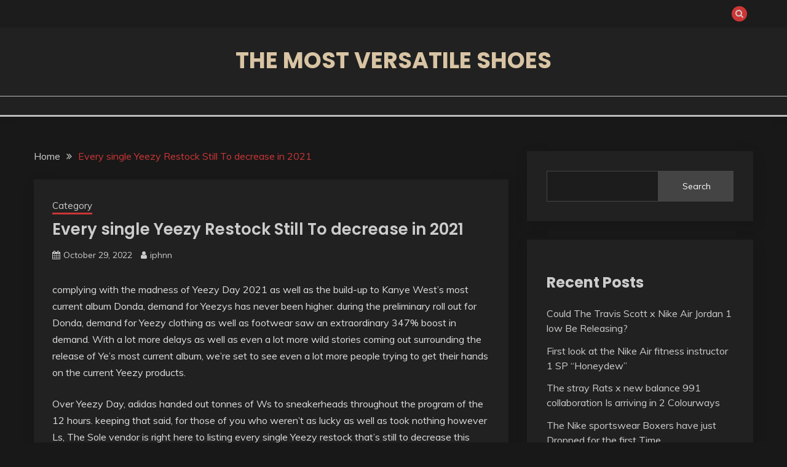

--- FILE ---
content_type: text/html; charset=UTF-8
request_url: https://www.dgyola.com/every-single-yeezy-restock-still-to-decrease-in-2021.html
body_size: 56901
content:
<!doctype html>
<html lang="en-US">
<head>
	<meta charset="UTF-8">
	<meta name="viewport" content="width=device-width, initial-scale=1">
	<link rel="profile" href="https://gmpg.org/xfn/11">

	<title>Every single Yeezy Restock Still To decrease in 2021 &#8211; The most versatile shoes</title>
<meta name='robots' content='max-image-preview:large' />
<link rel='dns-prefetch' href='//fonts.googleapis.com' />
<link rel='dns-prefetch' href='//s.w.org' />
<link rel="alternate" type="application/rss+xml" title="The most versatile shoes &raquo; Feed" href="https://www.dgyola.com/feed" />
<link rel="alternate" type="application/rss+xml" title="The most versatile shoes &raquo; Comments Feed" href="https://www.dgyola.com/comments/feed" />
<link rel="alternate" type="application/rss+xml" title="The most versatile shoes &raquo; Every single Yeezy Restock Still To decrease in 2021 Comments Feed" href="https://www.dgyola.com/every-single-yeezy-restock-still-to-decrease-in-2021.html/feed" />
<script>
window._wpemojiSettings = {"baseUrl":"https:\/\/s.w.org\/images\/core\/emoji\/13.1.0\/72x72\/","ext":".png","svgUrl":"https:\/\/s.w.org\/images\/core\/emoji\/13.1.0\/svg\/","svgExt":".svg","source":{"concatemoji":"https:\/\/www.dgyola.com\/wp-includes\/js\/wp-emoji-release.min.js?ver=5.9.12"}};
/*! This file is auto-generated */
!function(e,a,t){var n,r,o,i=a.createElement("canvas"),p=i.getContext&&i.getContext("2d");function s(e,t){var a=String.fromCharCode;p.clearRect(0,0,i.width,i.height),p.fillText(a.apply(this,e),0,0);e=i.toDataURL();return p.clearRect(0,0,i.width,i.height),p.fillText(a.apply(this,t),0,0),e===i.toDataURL()}function c(e){var t=a.createElement("script");t.src=e,t.defer=t.type="text/javascript",a.getElementsByTagName("head")[0].appendChild(t)}for(o=Array("flag","emoji"),t.supports={everything:!0,everythingExceptFlag:!0},r=0;r<o.length;r++)t.supports[o[r]]=function(e){if(!p||!p.fillText)return!1;switch(p.textBaseline="top",p.font="600 32px Arial",e){case"flag":return s([127987,65039,8205,9895,65039],[127987,65039,8203,9895,65039])?!1:!s([55356,56826,55356,56819],[55356,56826,8203,55356,56819])&&!s([55356,57332,56128,56423,56128,56418,56128,56421,56128,56430,56128,56423,56128,56447],[55356,57332,8203,56128,56423,8203,56128,56418,8203,56128,56421,8203,56128,56430,8203,56128,56423,8203,56128,56447]);case"emoji":return!s([10084,65039,8205,55357,56613],[10084,65039,8203,55357,56613])}return!1}(o[r]),t.supports.everything=t.supports.everything&&t.supports[o[r]],"flag"!==o[r]&&(t.supports.everythingExceptFlag=t.supports.everythingExceptFlag&&t.supports[o[r]]);t.supports.everythingExceptFlag=t.supports.everythingExceptFlag&&!t.supports.flag,t.DOMReady=!1,t.readyCallback=function(){t.DOMReady=!0},t.supports.everything||(n=function(){t.readyCallback()},a.addEventListener?(a.addEventListener("DOMContentLoaded",n,!1),e.addEventListener("load",n,!1)):(e.attachEvent("onload",n),a.attachEvent("onreadystatechange",function(){"complete"===a.readyState&&t.readyCallback()})),(n=t.source||{}).concatemoji?c(n.concatemoji):n.wpemoji&&n.twemoji&&(c(n.twemoji),c(n.wpemoji)))}(window,document,window._wpemojiSettings);
</script>
<style>
img.wp-smiley,
img.emoji {
	display: inline !important;
	border: none !important;
	box-shadow: none !important;
	height: 1em !important;
	width: 1em !important;
	margin: 0 0.07em !important;
	vertical-align: -0.1em !important;
	background: none !important;
	padding: 0 !important;
}
</style>
	<link rel='stylesheet' id='wp-block-library-css'  href='https://www.dgyola.com/wp-includes/css/dist/block-library/style.min.css?ver=5.9.12' media='all' />
<style id='wp-block-library-theme-inline-css'>
.wp-block-audio figcaption{color:#555;font-size:13px;text-align:center}.is-dark-theme .wp-block-audio figcaption{color:hsla(0,0%,100%,.65)}.wp-block-code>code{font-family:Menlo,Consolas,monaco,monospace;color:#1e1e1e;padding:.8em 1em;border:1px solid #ddd;border-radius:4px}.wp-block-embed figcaption{color:#555;font-size:13px;text-align:center}.is-dark-theme .wp-block-embed figcaption{color:hsla(0,0%,100%,.65)}.blocks-gallery-caption{color:#555;font-size:13px;text-align:center}.is-dark-theme .blocks-gallery-caption{color:hsla(0,0%,100%,.65)}.wp-block-image figcaption{color:#555;font-size:13px;text-align:center}.is-dark-theme .wp-block-image figcaption{color:hsla(0,0%,100%,.65)}.wp-block-pullquote{border-top:4px solid;border-bottom:4px solid;margin-bottom:1.75em;color:currentColor}.wp-block-pullquote__citation,.wp-block-pullquote cite,.wp-block-pullquote footer{color:currentColor;text-transform:uppercase;font-size:.8125em;font-style:normal}.wp-block-quote{border-left:.25em solid;margin:0 0 1.75em;padding-left:1em}.wp-block-quote cite,.wp-block-quote footer{color:currentColor;font-size:.8125em;position:relative;font-style:normal}.wp-block-quote.has-text-align-right{border-left:none;border-right:.25em solid;padding-left:0;padding-right:1em}.wp-block-quote.has-text-align-center{border:none;padding-left:0}.wp-block-quote.is-large,.wp-block-quote.is-style-large,.wp-block-quote.is-style-plain{border:none}.wp-block-search .wp-block-search__label{font-weight:700}.wp-block-group:where(.has-background){padding:1.25em 2.375em}.wp-block-separator{border:none;border-bottom:2px solid;margin-left:auto;margin-right:auto;opacity:.4}.wp-block-separator:not(.is-style-wide):not(.is-style-dots){width:100px}.wp-block-separator.has-background:not(.is-style-dots){border-bottom:none;height:1px}.wp-block-separator.has-background:not(.is-style-wide):not(.is-style-dots){height:2px}.wp-block-table thead{border-bottom:3px solid}.wp-block-table tfoot{border-top:3px solid}.wp-block-table td,.wp-block-table th{padding:.5em;border:1px solid;word-break:normal}.wp-block-table figcaption{color:#555;font-size:13px;text-align:center}.is-dark-theme .wp-block-table figcaption{color:hsla(0,0%,100%,.65)}.wp-block-video figcaption{color:#555;font-size:13px;text-align:center}.is-dark-theme .wp-block-video figcaption{color:hsla(0,0%,100%,.65)}.wp-block-template-part.has-background{padding:1.25em 2.375em;margin-top:0;margin-bottom:0}
</style>
<style id='global-styles-inline-css'>
body{--wp--preset--color--black: #000000;--wp--preset--color--cyan-bluish-gray: #abb8c3;--wp--preset--color--white: #ffffff;--wp--preset--color--pale-pink: #f78da7;--wp--preset--color--vivid-red: #cf2e2e;--wp--preset--color--luminous-vivid-orange: #ff6900;--wp--preset--color--luminous-vivid-amber: #fcb900;--wp--preset--color--light-green-cyan: #7bdcb5;--wp--preset--color--vivid-green-cyan: #00d084;--wp--preset--color--pale-cyan-blue: #8ed1fc;--wp--preset--color--vivid-cyan-blue: #0693e3;--wp--preset--color--vivid-purple: #9b51e0;--wp--preset--gradient--vivid-cyan-blue-to-vivid-purple: linear-gradient(135deg,rgba(6,147,227,1) 0%,rgb(155,81,224) 100%);--wp--preset--gradient--light-green-cyan-to-vivid-green-cyan: linear-gradient(135deg,rgb(122,220,180) 0%,rgb(0,208,130) 100%);--wp--preset--gradient--luminous-vivid-amber-to-luminous-vivid-orange: linear-gradient(135deg,rgba(252,185,0,1) 0%,rgba(255,105,0,1) 100%);--wp--preset--gradient--luminous-vivid-orange-to-vivid-red: linear-gradient(135deg,rgba(255,105,0,1) 0%,rgb(207,46,46) 100%);--wp--preset--gradient--very-light-gray-to-cyan-bluish-gray: linear-gradient(135deg,rgb(238,238,238) 0%,rgb(169,184,195) 100%);--wp--preset--gradient--cool-to-warm-spectrum: linear-gradient(135deg,rgb(74,234,220) 0%,rgb(151,120,209) 20%,rgb(207,42,186) 40%,rgb(238,44,130) 60%,rgb(251,105,98) 80%,rgb(254,248,76) 100%);--wp--preset--gradient--blush-light-purple: linear-gradient(135deg,rgb(255,206,236) 0%,rgb(152,150,240) 100%);--wp--preset--gradient--blush-bordeaux: linear-gradient(135deg,rgb(254,205,165) 0%,rgb(254,45,45) 50%,rgb(107,0,62) 100%);--wp--preset--gradient--luminous-dusk: linear-gradient(135deg,rgb(255,203,112) 0%,rgb(199,81,192) 50%,rgb(65,88,208) 100%);--wp--preset--gradient--pale-ocean: linear-gradient(135deg,rgb(255,245,203) 0%,rgb(182,227,212) 50%,rgb(51,167,181) 100%);--wp--preset--gradient--electric-grass: linear-gradient(135deg,rgb(202,248,128) 0%,rgb(113,206,126) 100%);--wp--preset--gradient--midnight: linear-gradient(135deg,rgb(2,3,129) 0%,rgb(40,116,252) 100%);--wp--preset--duotone--dark-grayscale: url('#wp-duotone-dark-grayscale');--wp--preset--duotone--grayscale: url('#wp-duotone-grayscale');--wp--preset--duotone--purple-yellow: url('#wp-duotone-purple-yellow');--wp--preset--duotone--blue-red: url('#wp-duotone-blue-red');--wp--preset--duotone--midnight: url('#wp-duotone-midnight');--wp--preset--duotone--magenta-yellow: url('#wp-duotone-magenta-yellow');--wp--preset--duotone--purple-green: url('#wp-duotone-purple-green');--wp--preset--duotone--blue-orange: url('#wp-duotone-blue-orange');--wp--preset--font-size--small: 16px;--wp--preset--font-size--medium: 20px;--wp--preset--font-size--large: 25px;--wp--preset--font-size--x-large: 42px;--wp--preset--font-size--larger: 35px;}.has-black-color{color: var(--wp--preset--color--black) !important;}.has-cyan-bluish-gray-color{color: var(--wp--preset--color--cyan-bluish-gray) !important;}.has-white-color{color: var(--wp--preset--color--white) !important;}.has-pale-pink-color{color: var(--wp--preset--color--pale-pink) !important;}.has-vivid-red-color{color: var(--wp--preset--color--vivid-red) !important;}.has-luminous-vivid-orange-color{color: var(--wp--preset--color--luminous-vivid-orange) !important;}.has-luminous-vivid-amber-color{color: var(--wp--preset--color--luminous-vivid-amber) !important;}.has-light-green-cyan-color{color: var(--wp--preset--color--light-green-cyan) !important;}.has-vivid-green-cyan-color{color: var(--wp--preset--color--vivid-green-cyan) !important;}.has-pale-cyan-blue-color{color: var(--wp--preset--color--pale-cyan-blue) !important;}.has-vivid-cyan-blue-color{color: var(--wp--preset--color--vivid-cyan-blue) !important;}.has-vivid-purple-color{color: var(--wp--preset--color--vivid-purple) !important;}.has-black-background-color{background-color: var(--wp--preset--color--black) !important;}.has-cyan-bluish-gray-background-color{background-color: var(--wp--preset--color--cyan-bluish-gray) !important;}.has-white-background-color{background-color: var(--wp--preset--color--white) !important;}.has-pale-pink-background-color{background-color: var(--wp--preset--color--pale-pink) !important;}.has-vivid-red-background-color{background-color: var(--wp--preset--color--vivid-red) !important;}.has-luminous-vivid-orange-background-color{background-color: var(--wp--preset--color--luminous-vivid-orange) !important;}.has-luminous-vivid-amber-background-color{background-color: var(--wp--preset--color--luminous-vivid-amber) !important;}.has-light-green-cyan-background-color{background-color: var(--wp--preset--color--light-green-cyan) !important;}.has-vivid-green-cyan-background-color{background-color: var(--wp--preset--color--vivid-green-cyan) !important;}.has-pale-cyan-blue-background-color{background-color: var(--wp--preset--color--pale-cyan-blue) !important;}.has-vivid-cyan-blue-background-color{background-color: var(--wp--preset--color--vivid-cyan-blue) !important;}.has-vivid-purple-background-color{background-color: var(--wp--preset--color--vivid-purple) !important;}.has-black-border-color{border-color: var(--wp--preset--color--black) !important;}.has-cyan-bluish-gray-border-color{border-color: var(--wp--preset--color--cyan-bluish-gray) !important;}.has-white-border-color{border-color: var(--wp--preset--color--white) !important;}.has-pale-pink-border-color{border-color: var(--wp--preset--color--pale-pink) !important;}.has-vivid-red-border-color{border-color: var(--wp--preset--color--vivid-red) !important;}.has-luminous-vivid-orange-border-color{border-color: var(--wp--preset--color--luminous-vivid-orange) !important;}.has-luminous-vivid-amber-border-color{border-color: var(--wp--preset--color--luminous-vivid-amber) !important;}.has-light-green-cyan-border-color{border-color: var(--wp--preset--color--light-green-cyan) !important;}.has-vivid-green-cyan-border-color{border-color: var(--wp--preset--color--vivid-green-cyan) !important;}.has-pale-cyan-blue-border-color{border-color: var(--wp--preset--color--pale-cyan-blue) !important;}.has-vivid-cyan-blue-border-color{border-color: var(--wp--preset--color--vivid-cyan-blue) !important;}.has-vivid-purple-border-color{border-color: var(--wp--preset--color--vivid-purple) !important;}.has-vivid-cyan-blue-to-vivid-purple-gradient-background{background: var(--wp--preset--gradient--vivid-cyan-blue-to-vivid-purple) !important;}.has-light-green-cyan-to-vivid-green-cyan-gradient-background{background: var(--wp--preset--gradient--light-green-cyan-to-vivid-green-cyan) !important;}.has-luminous-vivid-amber-to-luminous-vivid-orange-gradient-background{background: var(--wp--preset--gradient--luminous-vivid-amber-to-luminous-vivid-orange) !important;}.has-luminous-vivid-orange-to-vivid-red-gradient-background{background: var(--wp--preset--gradient--luminous-vivid-orange-to-vivid-red) !important;}.has-very-light-gray-to-cyan-bluish-gray-gradient-background{background: var(--wp--preset--gradient--very-light-gray-to-cyan-bluish-gray) !important;}.has-cool-to-warm-spectrum-gradient-background{background: var(--wp--preset--gradient--cool-to-warm-spectrum) !important;}.has-blush-light-purple-gradient-background{background: var(--wp--preset--gradient--blush-light-purple) !important;}.has-blush-bordeaux-gradient-background{background: var(--wp--preset--gradient--blush-bordeaux) !important;}.has-luminous-dusk-gradient-background{background: var(--wp--preset--gradient--luminous-dusk) !important;}.has-pale-ocean-gradient-background{background: var(--wp--preset--gradient--pale-ocean) !important;}.has-electric-grass-gradient-background{background: var(--wp--preset--gradient--electric-grass) !important;}.has-midnight-gradient-background{background: var(--wp--preset--gradient--midnight) !important;}.has-small-font-size{font-size: var(--wp--preset--font-size--small) !important;}.has-medium-font-size{font-size: var(--wp--preset--font-size--medium) !important;}.has-large-font-size{font-size: var(--wp--preset--font-size--large) !important;}.has-x-large-font-size{font-size: var(--wp--preset--font-size--x-large) !important;}
</style>
<link rel='stylesheet' id='contact-form-7-css'  href='https://www.dgyola.com/wp-content/plugins/contact-form-7/includes/css/styles.css?ver=5.4.2' media='all' />
<link rel='stylesheet' id='fairy-style-css'  href='https://www.dgyola.com/wp-content/themes/fairy/style.css?ver=5.9.12' media='all' />
<style id='fairy-style-inline-css'>
.primary-color, p a, h1 a, h2 a, h3 a, h4 a, h5 a, .author-title a, figure a, table a, span a, strong a, li a, h1 a, .btn-primary-border, .main-navigation #primary-menu > li > a:hover, .widget-area .widget a:hover, .widget-area .widget a:focus, .card-bg-image .card_body a:hover, .main-navigation #primary-menu > li.focus > a, .card-blog-post .category-label-group a:hover, .card_title a:hover, .card-blog-post .entry-meta a:hover, .site-title a:visited, .post-navigation .nav-links > * a:hover, .post-navigation .nav-links > * a:focus, .wp-block-button.is-style-outline .wp-block-button__link, .error-404-title, .ct-dark-mode a:hover, .ct-dark-mode .widget ul li a:hover, .ct-dark-mode .widget-area .widget ul li a:hover, .ct-dark-mode .post-navigation .nav-links > * a, .ct-dark-mode .author-wrapper .author-title a, .ct-dark-mode .wp-calendar-nav a, .site-footer a:hover, .top-header-toggle-btn, .woocommerce ul.products li.product .woocommerce-loop-category__title:hover, .woocommerce ul.products li.product .woocommerce-loop-product__title:hover, .woocommerce ul.products li.product h3:hover, .entry-content dl a, .entry-content table a, .entry-content ul a, .breadcrumb-trail .trial-items a:hover, .breadcrumbs ul a:hover, .breadcrumb-trail .trial-items .trial-end a, .breadcrumbs ul li:last-child a, .comment-list .comment .comment-body a, .comment-list .comment .comment-body .comment-metadata a.comment-edit-link { color: #cd3636; }.primary-bg, .btn-primary, .main-navigation ul ul a, #secondary .widget .widget-title:after, .search-form .search-submit, .category-label-group a:after, .posts-navigation .nav-links a, .category-label-group.bg-label a, .wp-block-button__link, .wp-block-button.is-style-outline .wp-block-button__link:hover, button, input[type="button"], input[type="reset"], input[type="submit"], .pagination .page-numbers.current, .pagination .page-numbers:hover, table #today, .tagcloud .tag-cloud-link:hover, .footer-go-to-top, .woocommerce ul.products li.product .button,
.woocommerce #respond input#submit.alt, .woocommerce a.button.alt, .woocommerce button.button.alt, .woocommerce input.button.alt,
.woocommerce #respond input#submit.alt.disabled, .woocommerce #respond input#submit.alt.disabled:hover, .woocommerce #respond input#submit.alt:disabled, .woocommerce #respond input#submit.alt:disabled:hover, .woocommerce #respond input#submit.alt:disabled[disabled], .woocommerce #respond input#submit.alt:disabled[disabled]:hover, .woocommerce a.button.alt.disabled, .woocommerce a.button.alt.disabled:hover, .woocommerce a.button.alt:disabled, .woocommerce a.button.alt:disabled:hover, .woocommerce a.button.alt:disabled[disabled], .woocommerce a.button.alt:disabled[disabled]:hover, .woocommerce button.button.alt.disabled, .woocommerce button.button.alt.disabled:hover, .woocommerce button.button.alt:disabled, .woocommerce button.button.alt:disabled:hover, .woocommerce button.button.alt:disabled[disabled], .woocommerce button.button.alt:disabled[disabled]:hover, .woocommerce input.button.alt.disabled, .woocommerce input.button.alt.disabled:hover, .woocommerce input.button.alt:disabled, .woocommerce input.button.alt:disabled:hover, .woocommerce input.button.alt:disabled[disabled], .woocommerce input.button.alt:disabled[disabled]:hover, .woocommerce .widget_price_filter .ui-slider .ui-slider-range, .woocommerce .widget_price_filter .ui-slider .ui-slider-handle, .fairy-menu-social li a[href*="mailto:"] { background-color: #cd3636; }.primary-border, .btn-primary-border, .site-header-v2,.wp-block-button.is-style-outline .wp-block-button__link, .site-header-bottom { border-color: #cd3636; }a:focus, button.slick-arrow:focus, input[type=text]:focus, input[type=email]:focus, input[type=password]:focus, input[type=search]:focus, input[type=file]:focus, input[type=number]:focus, input[type=datetime]:focus, input[type=url]:focus, select:focus, textarea:focus { outline-color: #cd3636; }.entry-content a { text-decoration-color: #cd3636; }.post-thumbnail a:focus img, .card_media a:focus img, article.sticky .card-blog-post { border-color: #cd3636; }.site-title, .site-title a, h1.site-title a, p.site-title a,  .site-title a:visited { color: #d10014; }.site-description { color: #404040; }
                    .card-bg-image:after, .card-bg-image.card-promo .card_media a:after{
                    background-image: linear-gradient(45deg, rgba(0, 0, 0, 0.5), rgb(150 150 150 / 34%));
                    }
                    
                    .entry-content a{
                   text-decoration: underline;
                    }
                    body, button, input, select, optgroup, textarea { font-family: 'Muli'; }h1, h2, h3, h4, h5, h6, .entry-content h1 { font-family: 'Poppins'; }
</style>
<link rel='stylesheet' id='fairy-dark-style-css'  href='https://www.dgyola.com/wp-content/themes/fairy-dark/style.css?ver=5.9.12' media='all' />
<link rel='stylesheet' id='Muli:400,300italic,300-css'  href='//fonts.googleapis.com/css?family=Muli%3A400%2C300italic%2C300&#038;ver=5.9.12' media='all' />
<link rel='stylesheet' id='Poppins:400,500,600,700-css'  href='//fonts.googleapis.com/css?family=Poppins%3A400%2C500%2C600%2C700&#038;ver=5.9.12' media='all' />
<link rel='stylesheet' id='font-awesome-css'  href='https://www.dgyola.com/wp-content/themes/fairy/candidthemes/assets/framework/Font-Awesome/css/font-awesome.min.css?ver=1.2.9' media='all' />
<link rel='stylesheet' id='slick-css'  href='https://www.dgyola.com/wp-content/themes/fairy/candidthemes/assets/framework/slick/slick.css?ver=1.2.9' media='all' />
<link rel='stylesheet' id='slick-theme-css'  href='https://www.dgyola.com/wp-content/themes/fairy/candidthemes/assets/framework/slick/slick-theme.css?ver=1.2.9' media='all' />
<script src='https://www.dgyola.com/wp-includes/js/jquery/jquery.min.js?ver=3.6.0' id='jquery-core-js'></script>
<script src='https://www.dgyola.com/wp-includes/js/jquery/jquery-migrate.min.js?ver=3.3.2' id='jquery-migrate-js'></script>
<link rel="https://api.w.org/" href="https://www.dgyola.com/wp-json/" /><link rel="alternate" type="application/json" href="https://www.dgyola.com/wp-json/wp/v2/posts/1" /><link rel="EditURI" type="application/rsd+xml" title="RSD" href="https://www.dgyola.com/xmlrpc.php?rsd" />
<link rel="wlwmanifest" type="application/wlwmanifest+xml" href="https://www.dgyola.com/wp-includes/wlwmanifest.xml" /> 
<meta name="generator" content="WordPress 5.9.12" />
<link rel="canonical" href="https://www.dgyola.com/every-single-yeezy-restock-still-to-decrease-in-2021.html" />
<link rel='shortlink' href='https://www.dgyola.com/?p=1' />
<link rel="alternate" type="application/json+oembed" href="https://www.dgyola.com/wp-json/oembed/1.0/embed?url=https%3A%2F%2Fwww.dgyola.com%2Fevery-single-yeezy-restock-still-to-decrease-in-2021.html" />
<link rel="alternate" type="text/xml+oembed" href="https://www.dgyola.com/wp-json/oembed/1.0/embed?url=https%3A%2F%2Fwww.dgyola.com%2Fevery-single-yeezy-restock-still-to-decrease-in-2021.html&#038;format=xml" />
<link rel="pingback" href="https://www.dgyola.com/xmlrpc.php"></head>

<body class="post-template-default single single-post postid-1 single-format-standard wp-embed-responsive ct-sticky-sidebar">
<svg xmlns="http://www.w3.org/2000/svg" viewBox="0 0 0 0" width="0" height="0" focusable="false" role="none" style="visibility: hidden; position: absolute; left: -9999px; overflow: hidden;" ><defs><filter id="wp-duotone-dark-grayscale"><feColorMatrix color-interpolation-filters="sRGB" type="matrix" values=" .299 .587 .114 0 0 .299 .587 .114 0 0 .299 .587 .114 0 0 .299 .587 .114 0 0 " /><feComponentTransfer color-interpolation-filters="sRGB" ><feFuncR type="table" tableValues="0 0.49803921568627" /><feFuncG type="table" tableValues="0 0.49803921568627" /><feFuncB type="table" tableValues="0 0.49803921568627" /><feFuncA type="table" tableValues="1 1" /></feComponentTransfer><feComposite in2="SourceGraphic" operator="in" /></filter></defs></svg><svg xmlns="http://www.w3.org/2000/svg" viewBox="0 0 0 0" width="0" height="0" focusable="false" role="none" style="visibility: hidden; position: absolute; left: -9999px; overflow: hidden;" ><defs><filter id="wp-duotone-grayscale"><feColorMatrix color-interpolation-filters="sRGB" type="matrix" values=" .299 .587 .114 0 0 .299 .587 .114 0 0 .299 .587 .114 0 0 .299 .587 .114 0 0 " /><feComponentTransfer color-interpolation-filters="sRGB" ><feFuncR type="table" tableValues="0 1" /><feFuncG type="table" tableValues="0 1" /><feFuncB type="table" tableValues="0 1" /><feFuncA type="table" tableValues="1 1" /></feComponentTransfer><feComposite in2="SourceGraphic" operator="in" /></filter></defs></svg><svg xmlns="http://www.w3.org/2000/svg" viewBox="0 0 0 0" width="0" height="0" focusable="false" role="none" style="visibility: hidden; position: absolute; left: -9999px; overflow: hidden;" ><defs><filter id="wp-duotone-purple-yellow"><feColorMatrix color-interpolation-filters="sRGB" type="matrix" values=" .299 .587 .114 0 0 .299 .587 .114 0 0 .299 .587 .114 0 0 .299 .587 .114 0 0 " /><feComponentTransfer color-interpolation-filters="sRGB" ><feFuncR type="table" tableValues="0.54901960784314 0.98823529411765" /><feFuncG type="table" tableValues="0 1" /><feFuncB type="table" tableValues="0.71764705882353 0.25490196078431" /><feFuncA type="table" tableValues="1 1" /></feComponentTransfer><feComposite in2="SourceGraphic" operator="in" /></filter></defs></svg><svg xmlns="http://www.w3.org/2000/svg" viewBox="0 0 0 0" width="0" height="0" focusable="false" role="none" style="visibility: hidden; position: absolute; left: -9999px; overflow: hidden;" ><defs><filter id="wp-duotone-blue-red"><feColorMatrix color-interpolation-filters="sRGB" type="matrix" values=" .299 .587 .114 0 0 .299 .587 .114 0 0 .299 .587 .114 0 0 .299 .587 .114 0 0 " /><feComponentTransfer color-interpolation-filters="sRGB" ><feFuncR type="table" tableValues="0 1" /><feFuncG type="table" tableValues="0 0.27843137254902" /><feFuncB type="table" tableValues="0.5921568627451 0.27843137254902" /><feFuncA type="table" tableValues="1 1" /></feComponentTransfer><feComposite in2="SourceGraphic" operator="in" /></filter></defs></svg><svg xmlns="http://www.w3.org/2000/svg" viewBox="0 0 0 0" width="0" height="0" focusable="false" role="none" style="visibility: hidden; position: absolute; left: -9999px; overflow: hidden;" ><defs><filter id="wp-duotone-midnight"><feColorMatrix color-interpolation-filters="sRGB" type="matrix" values=" .299 .587 .114 0 0 .299 .587 .114 0 0 .299 .587 .114 0 0 .299 .587 .114 0 0 " /><feComponentTransfer color-interpolation-filters="sRGB" ><feFuncR type="table" tableValues="0 0" /><feFuncG type="table" tableValues="0 0.64705882352941" /><feFuncB type="table" tableValues="0 1" /><feFuncA type="table" tableValues="1 1" /></feComponentTransfer><feComposite in2="SourceGraphic" operator="in" /></filter></defs></svg><svg xmlns="http://www.w3.org/2000/svg" viewBox="0 0 0 0" width="0" height="0" focusable="false" role="none" style="visibility: hidden; position: absolute; left: -9999px; overflow: hidden;" ><defs><filter id="wp-duotone-magenta-yellow"><feColorMatrix color-interpolation-filters="sRGB" type="matrix" values=" .299 .587 .114 0 0 .299 .587 .114 0 0 .299 .587 .114 0 0 .299 .587 .114 0 0 " /><feComponentTransfer color-interpolation-filters="sRGB" ><feFuncR type="table" tableValues="0.78039215686275 1" /><feFuncG type="table" tableValues="0 0.94901960784314" /><feFuncB type="table" tableValues="0.35294117647059 0.47058823529412" /><feFuncA type="table" tableValues="1 1" /></feComponentTransfer><feComposite in2="SourceGraphic" operator="in" /></filter></defs></svg><svg xmlns="http://www.w3.org/2000/svg" viewBox="0 0 0 0" width="0" height="0" focusable="false" role="none" style="visibility: hidden; position: absolute; left: -9999px; overflow: hidden;" ><defs><filter id="wp-duotone-purple-green"><feColorMatrix color-interpolation-filters="sRGB" type="matrix" values=" .299 .587 .114 0 0 .299 .587 .114 0 0 .299 .587 .114 0 0 .299 .587 .114 0 0 " /><feComponentTransfer color-interpolation-filters="sRGB" ><feFuncR type="table" tableValues="0.65098039215686 0.40392156862745" /><feFuncG type="table" tableValues="0 1" /><feFuncB type="table" tableValues="0.44705882352941 0.4" /><feFuncA type="table" tableValues="1 1" /></feComponentTransfer><feComposite in2="SourceGraphic" operator="in" /></filter></defs></svg><svg xmlns="http://www.w3.org/2000/svg" viewBox="0 0 0 0" width="0" height="0" focusable="false" role="none" style="visibility: hidden; position: absolute; left: -9999px; overflow: hidden;" ><defs><filter id="wp-duotone-blue-orange"><feColorMatrix color-interpolation-filters="sRGB" type="matrix" values=" .299 .587 .114 0 0 .299 .587 .114 0 0 .299 .587 .114 0 0 .299 .587 .114 0 0 " /><feComponentTransfer color-interpolation-filters="sRGB" ><feFuncR type="table" tableValues="0.098039215686275 1" /><feFuncG type="table" tableValues="0 0.66274509803922" /><feFuncB type="table" tableValues="0.84705882352941 0.41960784313725" /><feFuncA type="table" tableValues="1 1" /></feComponentTransfer><feComposite in2="SourceGraphic" operator="in" /></filter></defs></svg><div id="page" class="site">
        <a class="skip-link screen-reader-text" href="#content">Skip to content</a>
            <section class="search-section">
            <div class="container">
                <button class="close-btn"><i class="fa fa-times"></i></button>
                <form role="search" method="get" class="search-form" action="https://www.dgyola.com/">
				<label>
					<span class="screen-reader-text">Search for:</span>
					<input type="search" class="search-field" placeholder="Search &hellip;" value="" name="s" />
				</label>
				<input type="submit" class="search-submit" value="Search" />
			</form>            </div>
        </section>
            <header id="masthead" class="site-header text-center site-header-v2">
                            <section class="site-header-topbar">
                    <a href="#" class="top-header-toggle-btn">
                        <i class="fa fa-chevron-down" aria-hidden="true"></i>
                    </a>
                    <div class="container">
                        <div class="row">
                            <div class="col col-sm-2-3 col-md-2-3 col-lg-2-4">
                                        <nav class="site-header-top-nav">
            <ul class="site-header-top-menu"></ul>
        </nav>
                                </div>
                            <div class="col col-sm-1-3 col-md-1-3 col-lg-1-4">
                                <div class="fairy-menu-social topbar-flex-grid">
                                            <button class="search-toggle"><i class="fa fa-search"></i></button>
                                    </div>
                            </div>
                        </div>
                    </div>
                </section>
            
        <div id="site-nav-wrap">
            <section id="site-navigation" class="site-header-top header-main-bar" >
                <div class="container">
                    <div class="row">
                        <div class="col-1-1">
                                    <div class="site-branding">
                            <p class="site-title"><a href="https://www.dgyola.com/" rel="home">The most versatile shoes</a></p>
                    </div><!-- .site-branding -->

        <button id="menu-toggle-button" class="menu-toggle" aria-controls="primary-menu" aria-expanded="false">
            <span class="line"></span>
            <span class="line"></span>
            <span class="line"></span>
        </button>
                            </div>

                    </div>
                </div>
            </section>

            <section class="site-header-bottom">
                <div class="container">
                            <nav class="main-navigation">
            <ul id="primary-menu" class="nav navbar-nav nav-menu justify-content-center">
                                <button class="close_nav"><i class="fa fa-times"></i></button>
            </ul>
        </nav><!-- #site-navigation -->

                </div>
            </section>
        </div>
            </header><!-- #masthead -->
    <div id="content" class="site-content">
    <main class="site-main">
        <section class="single-section sec-spacing">
            <div class="container">
                                <div class="row ">
                    <div id="primary" class="col-1-1 col-md-2-3">

                                        <div class="fairy-breadcrumb-wrapper">
                    <div class='breadcrumbs init-animate clearfix'><div id='fairy-breadcrumbs' class='clearfix'><div role="navigation" aria-label="Breadcrumbs" class="breadcrumb-trail breadcrumbs" itemprop="breadcrumb"><ul class="trail-items" itemscope itemtype="http://schema.org/BreadcrumbList"><meta name="numberOfItems" content="2" /><meta name="itemListOrder" content="Ascending" /><li itemprop="itemListElement" itemscope itemtype="http://schema.org/ListItem" class="trail-item trail-begin"><a href="https://www.dgyola.com" rel="home" itemprop="item"><span itemprop="name">Home</span></a><meta itemprop="position" content="1" /></li><li itemprop="itemListElement" itemscope itemtype="http://schema.org/ListItem" class="trail-item trail-end"><a href="https://www.dgyola.com/every-single-yeezy-restock-still-to-decrease-in-2021.html" itemprop="item"><span itemprop="name">Every single Yeezy Restock Still To decrease in 2021</span></a><meta itemprop="position" content="2" /></li></ul></div></div></div>                </div>
                
                        
<article id="post-1" class="post-1 post type-post status-publish format-standard hentry category-Category">
    <!-- for full single column card layout add [.card-full-width] class -->
    <div class="card card-blog-post card-full-width card-single-article">
         <div class="fairy-metas">
            <div class="category-label-group"><span class="cat-links"><a class="ct-cat-item-1" href="https://www.dgyola.com/category/Category"  rel="category tag">Category</a> </span></div>

            <h1 class="card_title">Every single Yeezy Restock Still To decrease in 2021</h1>                            <div class="entry-meta">
                    <span class="posted-on"><i class="fa fa-calendar"></i><a href="https://www.dgyola.com/every-single-yeezy-restock-still-to-decrease-in-2021.html" rel="bookmark"><time class="entry-date published updated" datetime="2022-10-29T14:32:01+00:00">October 29, 2022</time></a></span><span class="byline"> <span class="author vcard"><i class="fa fa-user"></i><a class="url fn n" href="https://www.dgyola.com/author/iphnn">iphnn</a></span></span>                </div><!-- .entry-meta -->
                        </div>

                <div class="card_body">
            <div class="entry-content">
                <p>complying with the madness of Yeezy Day 2021 as well as the build-up to Kanye West&#8217;s most current album Donda, demand for Yeezys has never been higher. during the preliminary roll out for Donda, demand for Yeezy clothing as well as footwear saw an extraordinary 347% boost in demand. With a lot more delays as well as even a lot more wild stories coming out surrounding the release of Ye&#8217;s most current album, we&#8217;re set to see even a lot more people trying to get their hands on the current Yeezy products.</p>
<p>Over Yeezy Day, adidas handed out tonnes of Ws to sneakerheads throughout the program of the 12 hours. keeping that said, for those of you who weren&#8217;t as lucky as well as took nothing however Ls, The Sole vendor is right here to listing every single Yeezy restock that&#8217;s still to decrease this year &#8211; as well as there&#8217;s a fair few of them!</p>
<p>From Kanye West&#8217;s finest OG colourways to brand new silhouettes that have totally altered the game, the rest of 2021 is going to be pure insanity! keep it locked as this post is always being refreshed as well as updated with new information!</p>
<p>Int&#8217;l Shipping</p>
<p>See More</p>
<p>September is going to be a huge month for Ye. The dumpling-inspired Yeezy 450 &#8220;Cloud White&#8221; is set to return when once again just months after the debut of the &#8220;Dark Slate&#8221;. one of the most special pairs ever made, they offered out in an immediate the very first time around.</p>
<p>With a stretchy, sock-like Primeknit upper as well as a sharktooth-inspired midsole that extends all the method upwards, if you&#8217;re trying to find a sneaker that&#8217;s actually unlike anything available then this is your finest bet.</p>
<p>Int&#8217;l Shipping</p>
<p>See More</p>
<p>Int&#8217;l Shipping</p>
<p>See More</p>
<p>Following the 450, two boots will likewise be coming back, namely the Yeezy Desert Boot &#8220;Oil&#8221; as well as the Yeezy Desert Boot &#8220;Rock&#8221;. bearing a striking resemblance to the Desert Rat, whatever as been fortified for an additional tough look. Don&#8217;t fail to remember to size up for these as they in shape quite small!</p>
<p>While these definitely aren&#8217;t the most hyped designs in the game, they&#8217;re best for the wet as well as windy autumn as well as wintertime months ahead, so September is the best time to safe your size!</p>
<p>Int&#8217;l Shipping</p>
<p>See More</p>
<p>Int&#8217;l Shipping</p>
<p>See More</p>
<p>Int&#8217;l Shipping</p>
<p>See More</p>
<p>On the opposite side of the sneaker spectrum, the Yeezy Slide will be re-releasing sometime in September in &#8220;Core&#8221;, &#8220;Pure&#8221;, as well as &#8220;Resin&#8221; options. While these aren&#8217;t produced the chillier seasons, the one-piece foam building is hands down one of the most cushioning out there, so these are best for lounging around indoors..</p>
<p>If you still don&#8217;t handle to safe your size in September though these will be restocking every two months, so you can get hold of a pair in December, February, April, as well as so on as well as so on. quite crazy, right?</p>
<p>Int&#8217;l Shipping</p>
<p>See More</p>
<p>Skipping October as well as going directly to November, Kanye will be going all the method back to the extremely beginning with the Yeezy improve 350 V2 &#8220;Blue Tint&#8221;. one of the OGs, this blue hued appeal very first dropped back in December 2017 as well as was satisfied with an unparalleled amount of hype.</p>
<p>Bearing a striking resemblance to the &#8220;Zebra&#8221;, the Primeknit is painted in a light blue tone with grey stripes running across it. bright red accents on the &#8220;SPLY-350&#8221; text as well as heel pull tab offer up a pop of contrast that is sure to turn heads.</p>
<p>Int&#8217;l Shipping</p>
<p>See More</p>
<p>Int&#8217;l Shipping</p>
<p>See More</p>
<p>The world-renowned Yeezy 500 &#8220;Blush&#8221; as well as &#8220;Utility Black&#8221; will likewise be returning in November as well. An official date has yet to be verified however they&#8217;ll function the precise exact same special styles as well as premium materials as the OG pairs. one of Kanye West&#8217;s a lot of experimental silhouettes ever, it&#8217;s likewise one of his a lot of underrated as well, so don&#8217;t miss it when it makes a comeback this autumn.</p>
<p>More adidas Yeezy restocks are set to be revealed extremely soon, so bookmark this post for a lot more updates as well as release info! let us understand which pair you want to police officer this year, as well as if you&#8217;re not sure which size you must get, inspect out our size guides down below for the very best ideas as well as recommendations on sizing, styling, as well as more:</p>
<p>Yeezy improve 350 V2 size Guide<br />
Yeezy improve 700 size Guide<br />
Yeezy 450 size Guide<br />
Yeezy 500 size Guide<br />
Yeezy Foam RNNR size Guide<br />
Yeezy Slides size Guide</p>
            </div>
            

        </div>
    </div>
                    <div class="related-post">
                                            <h2 class="post-title">Related Posts</h2>
                                        <div class="row">
                                                    <div class="col-1-1 col-sm-1-2 col-md-1-2">
                                <div class="card card-blog-post card-full-width">
                                                                        <div class="card_body">
                                        <div class="category-label-group"><span class="cat-links"><a class="ct-cat-item-1" href="https://www.dgyola.com/category/Category"  rel="category tag">Category</a> </span></div>                                        <h4 class="card_title">
                                            <a href="https://www.dgyola.com/could-the-travis-scott-x-nike-air-jordan-1-low-be-releasing.html">
                                                Could The Travis Scott x Nike Air Jordan 1 low Be Releasing?                                            </a>
                                        </h4>
                                        <div class="entry-meta">
                                            <span class="posted-on"><i class="fa fa-calendar"></i><a href="https://www.dgyola.com/could-the-travis-scott-x-nike-air-jordan-1-low-be-releasing.html" rel="bookmark"><time class="entry-date published updated" datetime="2023-06-17T23:08:22+00:00">June 17, 2023</time></a></span><span class="byline"> <span class="author vcard"><i class="fa fa-user"></i><a class="url fn n" href="https://www.dgyola.com/author/iphnn">iphnn</a></span></span>                                        </div>
                                    </div>
                                </div>
                            </div>
                                                    <div class="col-1-1 col-sm-1-2 col-md-1-2">
                                <div class="card card-blog-post card-full-width">
                                                                        <div class="card_body">
                                        <div class="category-label-group"><span class="cat-links"><a class="ct-cat-item-1" href="https://www.dgyola.com/category/Category"  rel="category tag">Category</a> </span></div>                                        <h4 class="card_title">
                                            <a href="https://www.dgyola.com/first-look-at-the-nike-air-fitness-instructor-1-sp-honeydew.html">
                                                First look at the Nike Air fitness instructor 1 SP &#8220;Honeydew&#8221;                                            </a>
                                        </h4>
                                        <div class="entry-meta">
                                            <span class="posted-on"><i class="fa fa-calendar"></i><a href="https://www.dgyola.com/first-look-at-the-nike-air-fitness-instructor-1-sp-honeydew.html" rel="bookmark"><time class="entry-date published updated" datetime="2023-06-03T06:43:49+00:00">June 3, 2023</time></a></span><span class="byline"> <span class="author vcard"><i class="fa fa-user"></i><a class="url fn n" href="https://www.dgyola.com/author/iphnn">iphnn</a></span></span>                                        </div>
                                    </div>
                                </div>
                            </div>
                                            </div>

                                </div> <!-- .related-post -->
                    <!-- Related Post Code Here -->

</article><!-- #post-1 -->

	<nav class="navigation post-navigation" aria-label="Posts">
		<h2 class="screen-reader-text">Post navigation</h2>
		<div class="nav-links"><div class="nav-previous"><a href="https://www.dgyola.com/kim-k-explains-inspiration-behind-glow-in-the-dark-yeezys.html" rel="prev"><span class="nav-subtitle">Previous:</span> <span class="nav-title">Kim K explains inspiration Behind glow In The Dark Yeezys</span></a></div><div class="nav-next"><a href="https://www.dgyola.com/the-offwhite-x-nike-air-force-1-%E2%80%98volt%E2%80%99-is-dropping-for-toddlers.html" rel="next"><span class="nav-subtitle">Next:</span> <span class="nav-title">The Off-White x Nike Air force 1 ‘Volt’ Is Dropping For toddlers</span></a></div></div>
	</nav>
<div id="comments" class="comments-area">

    	<div id="respond" class="comment-respond">
		<h3 id="reply-title" class="comment-reply-title">Leave a Reply <small><a rel="nofollow" id="cancel-comment-reply-link" href="/every-single-yeezy-restock-still-to-decrease-in-2021.html#respond" style="display:none;">Cancel reply</a></small></h3><form action="https://www.dgyola.com/wp-comments-post.php" method="post" id="commentform" class="comment-form" novalidate><p class="comment-notes"><span id="email-notes">Your email address will not be published.</span> <span class="required-field-message" aria-hidden="true">Required fields are marked <span class="required" aria-hidden="true">*</span></span></p><p class="comment-form-comment"><label for="comment">Comment <span class="required" aria-hidden="true">*</span></label> <textarea id="comment" name="comment" cols="45" rows="8" maxlength="65525" required></textarea></p><p class="comment-form-author"><label for="author">Name <span class="required" aria-hidden="true">*</span></label> <input id="author" name="author" type="text" value="" size="30" maxlength="245" required /></p>
<p class="comment-form-email"><label for="email">Email <span class="required" aria-hidden="true">*</span></label> <input id="email" name="email" type="email" value="" size="30" maxlength="100" aria-describedby="email-notes" required /></p>
<p class="comment-form-url"><label for="url">Website</label> <input id="url" name="url" type="url" value="" size="30" maxlength="200" /></p>
<p class="comment-form-cookies-consent"><input id="wp-comment-cookies-consent" name="wp-comment-cookies-consent" type="checkbox" value="yes" /> <label for="wp-comment-cookies-consent">Save my name, email, and website in this browser for the next time I comment.</label></p>
<p class="form-submit"><input name="submit" type="submit" id="submit" class="submit" value="Post Comment" /> <input type='hidden' name='comment_post_ID' value='1' id='comment_post_ID' />
<input type='hidden' name='comment_parent' id='comment_parent' value='0' />
</p></form>	</div><!-- #respond -->
	
</div><!-- #comments -->                    </div>
                                            <div id="secondary" class="col-12 col-md-1-3 col-lg-1-3">
                            
<aside class="widget-area">
	<section id="block-2" class="widget widget_block widget_search"><form role="search" method="get" action="https://www.dgyola.com/" class="wp-block-search__button-outside wp-block-search__text-button wp-block-search"><label for="wp-block-search__input-1" class="wp-block-search__label">Search</label><div class="wp-block-search__inside-wrapper " ><input type="search" id="wp-block-search__input-1" class="wp-block-search__input " name="s" value="" placeholder=""  required /><button type="submit" class="wp-block-search__button  "  >Search</button></div></form></section><section id="block-3" class="widget widget_block">
<div class="wp-container-1 wp-block-group"><div class="wp-block-group__inner-container">
<h2>Recent Posts</h2>


<ul class="wp-block-latest-posts__list wp-block-latest-posts"><li><a href="https://www.dgyola.com/could-the-travis-scott-x-nike-air-jordan-1-low-be-releasing.html">Could The Travis Scott x Nike Air Jordan 1 low Be Releasing?</a></li>
<li><a href="https://www.dgyola.com/first-look-at-the-nike-air-fitness-instructor-1-sp-honeydew.html">First look at the Nike Air fitness instructor 1 SP &#8220;Honeydew&#8221;</a></li>
<li><a href="https://www.dgyola.com/the-stray-rats-x-new-balance-991-collaboration-is-arriving-in-2-colourways.html">The stray Rats x new balance 991 collaboration Is arriving in 2 Colourways</a></li>
<li><a href="https://www.dgyola.com/the-nike-sportswear-boxers-have-just-dropped-for-the-first-time.html">The Nike sportswear Boxers have just Dropped for the first Time</a></li>
<li><a href="https://www.dgyola.com/first-look-at-the-pharrell-williams-x-adidas-futurecraft-4d-mid.html">First look At The Pharrell Williams x adidas Futurecraft 4D Mid</a></li>
</ul></div></div>
</section><section id="block-4" class="widget widget_block">
<div class="wp-container-2 wp-block-group"><div class="wp-block-group__inner-container">
<h2>Recent Comments</h2>


<div class="no-comments wp-block-latest-comments">No comments to show.</div></div></div>
</section><section id="block-5" class="widget widget_block">
<div class="wp-container-3 wp-block-group"><div class="wp-block-group__inner-container">
<h2>Archives</h2>


<ul class=" wp-block-archives-list wp-block-archives">	<li><a href='https://www.dgyola.com/2023/06'>June 2023</a></li>
	<li><a href='https://www.dgyola.com/2023/05'>May 2023</a></li>
	<li><a href='https://www.dgyola.com/2023/04'>April 2023</a></li>
	<li><a href='https://www.dgyola.com/2023/03'>March 2023</a></li>
	<li><a href='https://www.dgyola.com/2023/02'>February 2023</a></li>
	<li><a href='https://www.dgyola.com/2023/01'>January 2023</a></li>
	<li><a href='https://www.dgyola.com/2022/12'>December 2022</a></li>
	<li><a href='https://www.dgyola.com/2022/11'>November 2022</a></li>
	<li><a href='https://www.dgyola.com/2022/10'>October 2022</a></li>
	<li><a href='https://www.dgyola.com/2022/09'>September 2022</a></li>
</ul></div></div>
</section><section id="block-6" class="widget widget_block">
<div class="wp-container-4 wp-block-group"><div class="wp-block-group__inner-container">
<h2>Categories</h2>


<ul class="wp-block-categories-list wp-block-categories">	<li class="cat-item cat-item-1"><a href="https://www.dgyola.com/category/Category">Category</a>
</li>
</ul></div></div>
</section><section id="block-7" class="widget widget_block"><h2>Random Posts</h2>
<p><div class="arpw-random-post "><ul class="arpw-ul"><li class="arpw-li arpw-clearfix"><a class="arpw-title" href="https://www.dgyola.com/the-public-institution-ny-x-new-balance-327-reminds-you-to-vote.html" rel="bookmark">The Public institution NY x new balance 327 Reminds You to vote</a></li><li class="arpw-li arpw-clearfix"><a class="arpw-title" href="https://www.dgyola.com/the-parra-x-nike-sb-dunk-gets-a-release-date.html" rel="bookmark">The Parra x Nike SB dunk gets A release date</a></li><li class="arpw-li arpw-clearfix"><a class="arpw-title" href="https://www.dgyola.com/every-single-yeezy-restock-still-to-decrease-in-2021.html" rel="bookmark">Every single Yeezy Restock Still To decrease in 2021</a></li><li class="arpw-li arpw-clearfix"><a class="arpw-title" href="https://www.dgyola.com/pharrell-williams-wants-you-to-feel-alive-with-this-adidas-nmd-hu.html" rel="bookmark">Pharrell Williams wants You To &#8216;FEEL ALIVE&#8217; With This adidas NMD Hu</a></li><li class="arpw-li arpw-clearfix"><a class="arpw-title" href="https://www.dgyola.com/the-onepunch-man-x-bait-x-adidas-montreal-76-smashes-its-way-to-the-sneaker-scene.html" rel="bookmark">The One-Punch man x BAIT x adidas Montreal 76 Smashes Its way to the sneaker Scene</a></li><li class="arpw-li arpw-clearfix"><a class="arpw-title" href="https://www.dgyola.com/cyber-week-steals-at-nike-uk-heres-the-special-fitness-instructors-just-discounted.html" rel="bookmark">CYBER WEEK Steals At Nike UK: Here&#8217;s The special fitness instructors just discounted</a></li><li class="arpw-li arpw-clearfix"><a class="arpw-title" href="https://www.dgyola.com/salehe-bembury-x-new-balance-set-to-introduce-decrease-2-of-their-outerwear-influenced-yurt-collection.html" rel="bookmark">Salehe Bembury x new balance set to introduce decrease 2 of Their Outerwear influenced YURT Collection</a></li><li class="arpw-li arpw-clearfix"><a class="arpw-title" href="https://www.dgyola.com/the-vapormax-plus-just-landed-with-an-autumnready-upgrade.html" rel="bookmark">The Vapormax plus just Landed With An Autumn-Ready upgrade</a></li><li class="arpw-li arpw-clearfix"><a class="arpw-title" href="https://www.dgyola.com/a-better-at-look-at-the-billionaire-young-boys-club-special-pharrell-x-adidas-originals-nmd-hu.html" rel="bookmark">A better At look At The Billionaire young boys Club special Pharrell x adidas Originals NMD Hu</a></li><li class="arpw-li arpw-clearfix"><a class="arpw-title" href="https://www.dgyola.com/up-close-with-the-drake-x-nike-air-force-1-certified-lover-boy.html" rel="bookmark">Up close With the Drake x Nike Air force 1 &#8220;Certified lover Boy&#8221;</a></li></ul></div><!-- Generated by https://wordpress.org/plugins/advanced-random-posts-widget/ --></p></section><section id="block-8" class="widget widget_block"><h2>Links</h2>
<p><a href="https://seqih.dgyola.com" title="seqih">seqih</a></p>
<p><a href="https://iroun.dgyola.com" title="iroun">iroun</a></p>
<p><a href="https://rzece.dgyola.com" title="rzece">rzece</a></p>
<p><a href="https://asdpt.dgyola.com" title="asdpt">asdpt</a></p>
<p><a href="https://dapow.dgyola.com" title="dapow">dapow</a></p>
<p><a href="https://ylure.dgyola.com" title="ylure">ylure</a></p>
<p><a href="https://rzuay.dgyola.com" title="rzuay">rzuay</a></p>
<p><a href="https://syilu.dgyola.com" title="syilu">syilu</a></p>
<p><a href="https://jsofe.dgyola.com" title="jsofe">jsofe</a></p>
<p><a href="https://masaf.dgyola.com" title="masaf">masaf</a></p>
<p><a href="https://pighy.dgyola.com" title="pighy">pighy</a></p>
<p><a href="https://qxsea.dgyola.com" title="qxsea">qxsea</a></p>
<p><a href="https://mlinm.dgyola.com" title="mlinm">mlinm</a></p>
<p><a href="https://vnrla.dgyola.com" title="vnrla">vnrla</a></p>
<p><a href="https://otosi.dgyola.com" title="otosi">otosi</a></p>
<p><a href="https://poihz.dgyola.com" title="poihz">poihz</a></p>
<p><a href="https://olace.dgyola.com" title="olace">olace</a></p>
<p><a href="https://lemku.dgyola.com" title="lemku">lemku</a></p>
<p><a href="https://wicoh.dgyola.com" title="wicoh">wicoh</a></p>
<p><a href="https://shxet.dgyola.com" title="shxet">shxet</a></p>
<p><a href="https://qxaul.dgyola.com" title="qxaul">qxaul</a></p>
<p><a href="https://emlsr.dgyola.com" title="emlsr">emlsr</a></p>
<p><a href="https://drlxe.dgyola.com" title="drlxe">drlxe</a></p>
<p><a href="https://qoayl.dgyola.com" title="qoayl">qoayl</a></p>
<p><a href="https://bwloe.dgyola.com" title="bwloe">bwloe</a></p>
<p><a href="https://hricn.dgyola.com" title="hricn">hricn</a></p>
<p><a href="https://nomtr.dgyola.com" title="nomtr">nomtr</a></p>
<p><a href="https://obevu.dgyola.com" title="obevu">obevu</a></p>
<p><a href="https://ugvom.dgyola.com" title="ugvom">ugvom</a></p>
<p><a href="https://vrsuo.dgyola.com" title="vrsuo">vrsuo</a></p>
<p><a href="https://sluiy.dgyola.com" title="sluiy">sluiy</a></p></section></aside><!-- #secondary -->
                        </div>
                                        </div>

            </div>
        </section>
    </main><!-- #main -->

</div> <!-- #content -->

	<footer id="colophon" class="site-footer">
        		<section class="site-footer-bottom">
			<div class="container">
                <div class="fairy-menu-social">
                                    </div>
                            <div class="site-reserved text-center">
               All Rights Reserved 2022.            </div>
                    <div class="site-info text-center">
            <a href="">
                            </a>
            <span class="sep"> </span>
                    </div><!-- .site-info -->
        			</div>
		</section>
	</footer><!-- #colophon -->
</div><!-- #page -->

            <a href="javascript:void(0);" class="footer-go-to-top go-to-top"><i class="fa fa-long-arrow-up"></i></a>
        <style>.wp-container-1 .alignleft { float: left; margin-right: 2em; }.wp-container-1 .alignright { float: right; margin-left: 2em; }</style>
<style>.wp-container-2 .alignleft { float: left; margin-right: 2em; }.wp-container-2 .alignright { float: right; margin-left: 2em; }</style>
<style>.wp-container-3 .alignleft { float: left; margin-right: 2em; }.wp-container-3 .alignright { float: right; margin-left: 2em; }</style>
<style>.wp-container-4 .alignleft { float: left; margin-right: 2em; }.wp-container-4 .alignright { float: right; margin-left: 2em; }</style>
<link rel='stylesheet' id='arpw-style-css'  href='https://www.dgyola.com/wp-content/plugins/advanced-random-posts-widget/assets/css/arpw-frontend.css?ver=5.9.12' media='all' />
<script src='https://www.dgyola.com/wp-includes/js/dist/vendor/regenerator-runtime.min.js?ver=0.13.9' id='regenerator-runtime-js'></script>
<script src='https://www.dgyola.com/wp-includes/js/dist/vendor/wp-polyfill.min.js?ver=3.15.0' id='wp-polyfill-js'></script>
<script id='contact-form-7-js-extra'>
var wpcf7 = {"api":{"root":"https:\/\/www.dgyola.com\/wp-json\/","namespace":"contact-form-7\/v1"}};
</script>
<script src='https://www.dgyola.com/wp-content/plugins/contact-form-7/includes/js/index.js?ver=5.4.2' id='contact-form-7-js'></script>
<script src='https://www.dgyola.com/wp-content/themes/fairy/js/navigation.js?ver=1.2.9' id='fairy-navigation-js'></script>
<script src='https://www.dgyola.com/wp-content/themes/fairy/candidthemes/assets/custom/js/theia-sticky-sidebar.js?ver=1.2.9' id='theia-sticky-sidebar-js'></script>
<script src='https://www.dgyola.com/wp-content/themes/fairy/candidthemes/assets/framework/slick/slick.js?ver=1.2.9' id='slick-js'></script>
<script src='https://www.dgyola.com/wp-includes/js/imagesloaded.min.js?ver=4.1.4' id='imagesloaded-js'></script>
<script src='https://www.dgyola.com/wp-includes/js/masonry.min.js?ver=4.2.2' id='masonry-js'></script>
<script src='https://www.dgyola.com/wp-content/themes/fairy/candidthemes/assets/custom/js/custom.js?ver=1.2.9' id='fairy-custom-js-js'></script>
<script src='https://www.dgyola.com/wp-includes/js/comment-reply.min.js?ver=5.9.12' id='comment-reply-js'></script>

</body>
</html>
